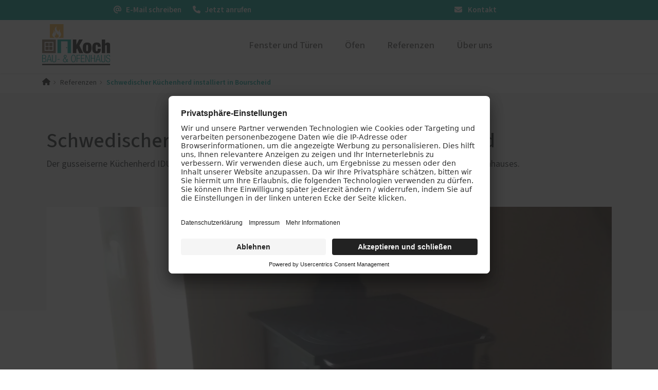

--- FILE ---
content_type: text/html; charset=UTF-8
request_url: https://www.koch-ag.lu/referenzen/schwedischer-kuechenherd-installiert-bourscheid
body_size: 12807
content:
<!DOCTYPE html>
<html lang="de" dir="ltr" prefix="og: https://ogp.me/ns#">
  <head>
    			<link rel="preconnect" href="//app.usercentrics.eu">
			<link rel="preconnect" href="//api.usercentrics.eu">
			<link rel="preconnect" href="//privacy-proxy.usercentrics.eu">
			<link rel="preload" href="//app.usercentrics.eu/browser-ui/latest/loader.js" as="script">
			<link rel="preload" href="//privacy-proxy.usercentrics.eu/latest/uc-block.bundle.js" as="script">
			<script id="usercentrics-cmp" data-settings-id="7D17uHUbY" src="https://app.usercentrics.eu/browser-ui/latest/loader.js" async></script>
			<script type="application/javascript" src="https://privacy-proxy.usercentrics.eu/latest/uc-block.bundle.js"></script>
			<script>
				uc.setServiceAlias({"u6fxocwTs": "X2LOlj1TA1Js9f"});
				uc.reloadOnOptIn("BJz7qNsdj-7"); // reload page on YouTube opt-in
				uc.reloadOnOptIn("HyEX5Nidi-m"); // reload page on Vimeo opt-in
			</script>
			
  
    		<script type='text/javascript'>
			// create dataLayer
			window.dataLayer = window.dataLayer || [];
			function gtag() {
			dataLayer.push(arguments);
			}
			// set denied as default for both ad and analytics storage,
			gtag('consent', 'default', {
				ad_storage: 'denied',
				analytics_storage: 'denied',
				wait_for_update: 2000
			});
			// Enable ads data redaction by default [optional]
			gtag('set', 'ads_data_redaction', true);
		</script>
		<script type='text/javascript'>
		// Google Tag Manager
		(function(w, d, s, l, i) {
			w[l] = w[l] || [];
			w[l].push({
				'gtm.start': new Date().getTime(),
				event: 'gtm.js'
			});
			var f = d.getElementsByTagName(s)[0],
				j = d.createElement(s),
				dl = l != 'dataLayer' ? '&l=' + l : '';
			j.async = true;
			j.src =
				'https://www.googletagmanager.com/gtm.js?id=' + i + dl;
			f.parentNode.insertBefore(j, f);
		})(window, document, 'script', 'dataLayer', 'GTM-M2V5LCZ');
		</script>
    <meta name='google-site-verification' content='jz8fXCeFikayGZY7-6CS3Tc0Y6Zfbmsg8L3UjtWatHw' /> 
    
    <meta charset="utf-8" />
<noscript><style>form.antibot * :not(.antibot-message) { display: none !important; }</style>
</noscript><meta name="description" content="Der gusseiserne Küchenherd IDUN von Josef Davidssons dient zum kochen und heizen in der Küche eines Einfamilienhauses." />
<meta name="abstract" content="Der gusseiserne Küchenherd IDUN von Josef Davidssons dient zum kochen und heizen in der Küche eines Einfamilienhauses." />
<meta name="geo.position" content="49.999893;6.144355" />
<link rel="canonical" href="https://www.koch-ag.lu/referenzen/schwedischer-kuechenherd-installiert-bourscheid" />
<meta name="robots" content="index, follow" />
<link rel="shortlink" href="https://www.koch-ag.lu/referenzen/schwedischer-kuechenherd-installiert-bourscheid" />
<meta name="generator" content="PaX AG - Homepagemanager" />
<meta property="og:site_name" content="Koch Montagebau - Starker Service auch nach der Montage" />
<meta property="og:type" content="website" />
<meta property="og:url" content="https://www.koch-ag.lu/referenzen/schwedischer-kuechenherd-installiert-bourscheid" />
<meta property="og:title" content="Schwedischer Küchenherd installiert in Bourscheid" />
<meta property="og:description" content="Der gusseiserne Küchenherd IDUN von Josef Davidssons dient zum kochen und heizen in der Küche eines Einfamilienhauses." />
<meta property="og:image" content="https://www.koch-ag.lu/sites/114768/favicons/web-app-manifest-512x512.png" />
<meta name="MobileOptimized" content="width" />
<meta name="HandheldFriendly" content="true" />
<meta name="viewport" content="width=device-width, initial-scale=1.0" />
<script type="application/ld+json">{
    "@context": "https://schema.org",
    "@graph": [
        {
            "@type": "WebPage",
            "@id": "https://www.koch-ag.lu/referenzen/schwedischer-kuechenherd-installiert-bourscheid",
            "description": "Der gusseiserne Küchenherd IDUN von Josef Davidssons dient zum kochen und heizen in der Küche eines Einfamilienhauses.",
            "isAccessibleForFree": "True"
        }
    ]
}</script>

    <title>Schwedischer Küchenherd installiert in Bourscheid | Koch Montagebau</title>

    <link rel="icon" type="image/png" sizes="16x16" href="/sites/114768/favicons/favicon-16x16.png">
    <link rel="icon" type="image/png" sizes="32x32" href="/sites/114768/favicons/favicon-32x32.png">
    <link rel="icon" href="/sites/114768/favicons/favicon.svg" type="image/svg+xml">
    <link rel="shortcut icon" href="/sites/114768/favicons/favicon.ico">
    <link rel="apple-touch-icon" sizes="180x180" href="/sites/114768/favicons/apple-touch-icon.png">
    <link rel="manifest" href="/sites/114768/favicons/site.webmanifest">
    
    <meta name="theme-color" content="#00a19a">
    
    <link rel="preload" as="font" type="font/woff2" href="/themes/aka/assets/sourcesans/release/WOFF2/VAR/SourceSans3VF-Roman.ttf.woff2" crossorigin="anonymous"/>
    
    <link rel="stylesheet" media="all" href="/sites/114768/files/css/css_kpSsxnEZCDqFjz_UH8bFxl8OpeQI_PlObWIUB3028B0.css?delta=0&amp;language=de&amp;theme=aka&amp;include=[base64]" />
<link rel="stylesheet" media="all" href="/sites/114768/files/css/css_fiSLjQEGPHLjyd52Cblj7GCM8thQ8f18ufBlT5aSeak.css?delta=1&amp;language=de&amp;theme=aka&amp;include=[base64]" />

    <script src="/libraries/fontawesome/js/fontawesome.min.js?v=6.4.2" defer></script>
<script src="/libraries/fontawesome/js/brands.min.js?v=6.4.2" defer></script>
<script src="/libraries/fontawesome/js/regular.min.js?v=6.4.2" defer></script>
<script src="/libraries/fontawesome/js/solid.min.js?v=6.4.2" defer></script>

    <style>
      :root {
                  --link-color: #0055B8;
                  --link-color-contrast: white;
                  --link-color-lite: #80aadc;
                  --link-color-dark: #002b5c;
                  --link-color-lucid: #0055B800;
                  --megamenu_link-active_color: #1d1d1b;
                  --megamenu_link-active_color-contrast: white;
                  --megamenu_link-active_color-lite: #8e8e8d;
                  --megamenu_link-active_color-dark: #0f0f0e;
                  --megamenu_link-active_color-lucid: #1d1d1b00;
                  --megamenu-bg_color: #e5e1de;
                  --megamenu-bg_color-contrast: #1D1D1B;
                  --megamenu-bg_color-lite: #f2f0ef;
                  --megamenu-bg_color-dark: #73716f;
                  --megamenu-bg_color-lucid: #e5e1de00;
                  --header-color: #ffffff;
                  --header-color-contrast: #1D1D1B;
                  --header-color-lite: #ffffff;
                  --header-color-dark: #808080;
                  --header-color-lucid: #ffffff00;
                  --dark: #1d1d1b;
                  --dark-contrast: white;
                  --dark-lite: #8e8e8d;
                  --dark-dark: #0f0f0e;
                  --dark-lucid: #1d1d1b00;
                  --light: #f8f9fa;
                  --light-contrast: #1D1D1B;
                  --light-lite: #fcfcfd;
                  --light-dark: #7c7d7d;
                  --light-lucid: #f8f9fa00;
                  --danger: #dc3545;
                  --danger-contrast: white;
                  --danger-lite: #ee9aa2;
                  --danger-dark: #6e1b23;
                  --danger-lucid: #dc354500;
                  --warning: #ffc107;
                  --warning-contrast: #1D1D1B;
                  --warning-lite: #ffe083;
                  --warning-dark: #806104;
                  --warning-lucid: #ffc10700;
                  --info: #0dcaf0;
                  --info-contrast: #1D1D1B;
                  --info-lite: #86e5f8;
                  --info-dark: #076578;
                  --info-lucid: #0dcaf000;
                  --success: #198754;
                  --success-contrast: white;
                  --success-lite: #8cc3aa;
                  --success-dark: #0d442a;
                  --success-lucid: #19875400;
                  --secondary: #6c757d;
                  --secondary-contrast: white;
                  --secondary-lite: #b6babe;
                  --secondary-dark: #363b3f;
                  --secondary-lucid: #6c757d00;
                  --primary: #00a19a;
                  --primary-contrast: white;
                  --primary-lite: #80d0cd;
                  --primary-dark: #00514d;
                  --primary-lucid: #00a19a00;
              }
    </style>
          <script type="text/javascript" src="/modules/contrib/seckit/js/seckit.document_write.js"></script>
        <link type="text/css" rel="stylesheet" id="seckit-clickjacking-no-body" media="all" href="/modules/contrib/seckit/css/seckit.no_body.css" />
        <!-- stop SecKit protection -->
        <noscript>
        <link type="text/css" rel="stylesheet" id="seckit-clickjacking-noscript-tag" media="all" href="/modules/contrib/seckit/css/seckit.noscript_tag.css" />
        <div id="seckit-noscript-tag">
          Sie müssen JavaScript aktivieren, um diese Website besuchen zu können.
        </div>
        </noscript></head>
  <body>
    
      <div class="dialog-off-canvas-main-canvas" data-off-canvas-main-canvas>
    



  





<nav class="bar">
	<div class="container">
		<div class="row">
			<div class="bar__items  col-6"><a class="bar__item" href="mailto:info@koch-ag.lu">
						<span class="bar__icon"><i class="fa-solid fa-at"></i></span>
						<span class="d-none d-md-inline"> E-Mail schreiben</span>					</a><a class="bar__item" href="tel:+352 929714">
						<span class="bar__icon"><i class="fa-solid fa-phone"></i></span>
						<span class="d-none d-md-inline"> Jetzt anrufen</span>					</a></div>
							<div class="bar__meta  col-6"><a  class="bar__item" href="/kontakt">
							 
								<span class="me-2"><i class="fa-solid fa-envelope"></i></span>
							Kontakt</a>
									</div>
					</div>
	</div>
</nav>










<div class="headarea shadow-sm  kochmontagebau">
  <div class=" container headarea__container">
    <div class="row">
      <div class="headarea__col col-lg-4 col-md-3 col-sm-6">
          	
			



<a href="/" rel="home" class="logo ">
	<span class="logo__container">
		<img src="https://www.koch-ag.lu/sites/114768/files/114768_Koch%20Montagebau.svg?_change_token=2cca34a3db584869dbab7115e2bcbe1b" alt="Startseite" />
	</span>
</a>		

      </div>
      <div class="headarea__col col-lg-8 col-md-9 col-sm-6">
          <nav role="navigation" aria-labelledby="block-mainnavigation-menu" id="block-mainnavigation">
            
  <h2 class="visually-hidden" id="block-mainnavigation-menu">Main navigation</h2>
  

        

<style>
      @media screen and (max-width: 992px) {
        .mega-menu {
    display: none;
  }

  .headarea__drawer-label {
    display: block;
  }
  
    }
  </style>






<ul data-region="top_right" class="mega-menu mega-menu--has-bar ">
      <li class="mega-menu__item">

              <a  class="mega-menu__link" href="/leistungen">Fenster und Türen</a>
      
              <div class="mega-menu__overlay">
          <div class="container-fluid" style="max-width: 1200px;">
            <ul class="mega-menu__sub row d-flex justify-content-start">
                              <li class="mega-menu__sub-item mb-3 col-lg-3">
                                      
                    
                    <a  title="PaX-Fenster" class="mega-menu__link mega-menu__link--level-1" href="/fenster-tueren/pax-fenster">PaX-Fenster</a>
                   
                                                                                    <ul  class="mega-menu__sub--level mega-menu__sub--level-2">
              <li class="mega-menu__sub-item">
          <a href="/fenster-tueren/pax-fenster/kunststoff" title="Kunststoff-Fenster" class="mega-menu__link" data-drupal-link-system-path="node/7">Kunststoff</a>
                  </li>
              <li class="mega-menu__sub-item">
          <a href="/fenster-tueren/pax-fenster/kunststoff-aluminium" title="Kunststoff-Aluminium-Fenster" class="mega-menu__link" data-drupal-link-system-path="node/8">Kunststoff-Aluminium</a>
                  </li>
              <li class="mega-menu__sub-item">
          <a href="/fenster-tueren/pax-fenster/holz" title="Holz-Fenster" class="mega-menu__link" data-drupal-link-system-path="node/6">Holz</a>
                  </li>
              <li class="mega-menu__sub-item">
          <a href="/fenster-tueren/pax-fenster/holz-aluminium" title="Holz-Aluminium-Fenster" class="mega-menu__link" data-drupal-link-system-path="node/9">Holz-Aluminium</a>
                  </li>
              <li class="mega-menu__sub-item">
          <a href="/fenster-aktion-fuer-rundumschutz" class="mega-menu__link" data-drupal-link-system-path="node/169">Fenster-Aktion für den Rundumschutz</a>
                  </li>
              <li class="mega-menu__sub-item">
          <a href="/fenster-tueren/pax-fenster/altbau-denkmal" title="Fenster für Altbau und Denkmal" class="mega-menu__link" data-drupal-link-system-path="node/10">Altbau und Denkmal</a>
                  </li>
          </ul>
  
                                  </li>
                              <li class="mega-menu__sub-item mb-3 col-lg-3">
                                      
                    
                    <a  title="PaX-Haustüren" class="mega-menu__link mega-menu__link--level-1" href="/fenster-tueren/pax-haustueren">PaX-Haustüren</a>
                   
                                                                                    <ul  class="mega-menu__sub--level mega-menu__sub--level-2">
              <li class="mega-menu__sub-item">
          <a href="/fenster-tueren/pax-haustueren/aluminium" title="Aluminium-Haustüren" class="mega-menu__link" data-drupal-link-system-path="node/11">Aluminium</a>
                  </li>
              <li class="mega-menu__sub-item">
          <a href="/fenster-tueren/pax-haustueren/holz-holz-aluminium" title="Holz und Holz-Aluminium-Haustüren" class="mega-menu__link" data-drupal-link-system-path="node/15">Holz und Holz-Aluminium</a>
                  </li>
              <li class="mega-menu__sub-item">
          <a href="/fenster-tueren/pax-haustueren/kunststoff" title="Kunststoff-Haustüren" class="mega-menu__link" data-drupal-link-system-path="node/16">Kunststoff</a>
                  </li>
              <li class="mega-menu__sub-item">
          <a href="/fenster-tueren/pax-haustueren/altbau-denkmal" title="Haustüren für Altbau und Denkmal" class="mega-menu__link" data-drupal-link-system-path="node/48">Altbau und Denkmal</a>
                  </li>
              <li class="mega-menu__sub-item">
          <a href="/guenstige-pax-haustueren-angebot" class="mega-menu__link" data-drupal-link-system-path="node/86">Aktionen</a>
                  </li>
              <li class="mega-menu__sub-item">
          <a href="/pax-htk" target="_blank" class="mega-menu__link">Haustür planen</a>
                  </li>
          </ul>
  
                                  </li>
                              <li class="mega-menu__sub-item mb-3 col-lg-3">
                                      
                    
                    <a  class="mega-menu__link mega-menu__link--level-1" href="/fenster-tueren/pax-balkon-terrassentueren">PaX Balkon- &amp; Terrassentüren</a>
                   
                                                                                    <ul  class="mega-menu__sub--level mega-menu__sub--level-2">
              <li class="mega-menu__sub-item">
          <a href="/fenster-tueren/pax-balkon-terrassentueren/balkontueren" class="mega-menu__link" data-drupal-link-system-path="node/77">Balkontüren</a>
                  </li>
              <li class="mega-menu__sub-item">
          <a href="/fenster-tueren/pax-balkon-terrassentueren/hebe-schiebe-tueren" class="mega-menu__link" data-drupal-link-system-path="node/18">Hebe-Schiebe-Türen</a>
                  </li>
              <li class="mega-menu__sub-item">
          <a href="/fenster-tueren/pax-balkon-terrassentueren/parallel-schiebe-kipp-tueren" class="mega-menu__link" data-drupal-link-system-path="node/17">Parallel-Schiebe-Kipp-Türen</a>
                  </li>
              <li class="mega-menu__sub-item">
          <a href="/fenster-tueren/pax-balkon-terrassentueren/falt-schiebe-tueren" class="mega-menu__link" data-drupal-link-system-path="node/14">Falt-Schiebe-Türen</a>
                  </li>
          </ul>
  
                                  </li>
                              <li class="mega-menu__sub-item mb-3 col-lg-3">
                                      
                    
                    <a  class="mega-menu__link mega-menu__link--level-1" href="/fenster-tueren/sonnen-insektenschutz">Sonnen- und Insektenschutz</a>
                   
                                                                                    <ul  class="mega-menu__sub--level mega-menu__sub--level-2">
              <li class="mega-menu__sub-item">
          <a href="/fenster-tueren/sonnen-insektenschutz/raffstoren-von-roma" class="mega-menu__link" data-drupal-link-system-path="node/61">Raffstoren von ROMA</a>
                  </li>
              <li class="mega-menu__sub-item">
          <a href="/fenster-tueren/sonnen-insektenschutz/rollladen-von-roma" class="mega-menu__link" data-drupal-link-system-path="node/85">Rollladen von ROMA</a>
                  </li>
              <li class="mega-menu__sub-item">
          <a href="/fenster-tueren/sonnen-insektenschutz/textilscreens-von-roma" class="mega-menu__link" data-drupal-link-system-path="node/62">Textilscreens von ROMA</a>
                  </li>
              <li class="mega-menu__sub-item">
          <a href="/fenster-tueren/sonnen-insektenschutz/insektenschutz-von-pax" class="mega-menu__link" data-drupal-link-system-path="node/22">Insektenschutz von PaX</a>
                  </li>
          </ul>
  
                                  </li>
                              <li class="mega-menu__sub-item mb-3 col-lg-3">
                                      
                    
                    <a  class="mega-menu__link mega-menu__link--level-1" href="/fenster-tueren/foerderung-fuer-fenster-haustueren">Förderung für Fenster und Haustüren</a>
                   
                                                    </li>
                              <li class="mega-menu__sub-item mb-3 col-lg-3">
                                      
                    
                    <a  class="mega-menu__link mega-menu__link--level-1" href="/schallschutz-simulator">Service</a>
                   
                                                                                    <ul  class="mega-menu__sub--level mega-menu__sub--level-2">
              <li class="mega-menu__sub-item">
          <a href="/schallschutz-simulator" class="mega-menu__link" data-drupal-link-system-path="node/208">Schallschutz-Simulator</a>
                  </li>
          </ul>
  
                                  </li>
                          </ul>
          </div>
        </div>
          </li>
      <li class="mega-menu__item">

              <a  class="mega-menu__link" href="/oefen">Öfen</a>
      
          </li>
      <li class="mega-menu__item">

              <a  class="mega-menu__link" href="/referenzen">Referenzen</a>
      
          </li>
      <li class="mega-menu__item">

              <a  class="mega-menu__link" href="/ueber-uns">Über uns</a>
      
          </li>
  </ul>



<label class="headarea__drawer-label" for="drawer-open">
  <svg class="" viewBox="0 0 24 21" width="24" height="21">
    <rect class="headarea__firstline" width="24" height="2" fill="#2F393E"></rect>
    <rect class="headarea__secondline" y="8" width="24" height="2" fill="#2F393E"></rect>
    <rect class="headarea__thirdline" y="16" width="24" height="2" fill="#2F393E"></rect>
  </svg>
</label>

<input class="headarea__toggler" type="checkbox" hidden="" id="drawer-open">

<div class="headarea__drawer">
  











  
  <div class="listview ">

    <div class="headarea__container shadow-sm">
		<div class="container-fluid">
			<div class="row g-0">
				<div class="headarea__col col-lg-4 col-md-3 col-sm-6">
						
			



<a href="/" rel="home" class="logo ">
	<span class="logo__container">
		<img src="https://www.koch-ag.lu/sites/114768/files/114768_Koch%20Montagebau.svg?_change_token=2cca34a3db584869dbab7115e2bcbe1b" alt="Startseite" />
	</span>
</a>		
				</div>
				<div class="headarea__col col-lg-8 col-md-9 col-sm-6">
					<label class="listview__drawer-label listview__drawer-label__close" for="drawer-open">
						<svg class="listview__drawer-icon" viewBox="0 0 21 18" width="21" height="18">
							<rect style="transform: rotate(45deg);" x="2" y="-2" width="21" height="2"></rect>
							<rect style="transform: rotate(-45deg);" x="-9.5" y="11.5" width="21" height="2"></rect>
						</svg>
					</label>
				</div>
			</div>
		</div>
	</div>

    				<nav class="listview__view listview__view--root" id="listview-root">
						
												<div class="listview__items">
													<div class="listview__group listview__group__0 listview__group--has-children">
							
								<div class="listview__item listview__item--1">
																														<a class="d-flex align-items-center justify-content-between listview__link listview__link--forward " href="#listview-menu_link_contentafb22205b-f15b-4561-b712-d7a65a426c3c">
												Fenster und Türen
												<span class="me-2">
																										<svg width="12" height="20" viewBox="0 0 12 20" fill="none" xmlns="http://www.w3.org/2000/svg">
														<path d="M2.38047 0L0.980469 1.4L9 9.62L0.980469 17.83L2.38047 19.23L12.0005 9.62L2.38047 0Z" fill="currentColor"/>
													</svg>
												</span>
											</a>
																											</div>

																									
							</div>
													<div class="listview__group listview__group__0">
							
								<div class="listview__item listview__item--2">
																			<a  class="listview__link" href="/oefen">
											Öfen
										</a>
																	</div>

								
							</div>
													<div class="listview__group listview__group__0">
							
								<div class="listview__item listview__item--3">
																			<a  class="listview__link" href="/referenzen">
											Referenzen
										</a>
																	</div>

								
							</div>
													<div class="listview__group listview__group__0">
							
								<div class="listview__item listview__item--4">
																			<a  class="listview__link" href="/ueber-uns">
											Über uns
										</a>
																	</div>

								
							</div>
											</div>
														  <div class="listview__footer-wrapper">
    <ul class="listview__footer">

              <li class="listview__footer-item">
                      <a  class="listview__footer-link" href="/kontakt">Kontakt</a>
                  </li>
      
    </ul>
  </div>

					</nav>				<nav class="listview__view listview__view--child" id="listview-menu_link_contentafb22205b-f15b-4561-b712-d7a65a426c3c"hidden="hidden">
							<header class="listview__header">
					<a class="listview__link listview__link--back" href="#listview-root">
						<svg width="12" height="20" viewBox="0 0 12 20" fill="none" xmlns="http://www.w3.org/2000/svg">
							<path d="M9.61953 19.2305L11.0195 17.8305L3 9.61047L11.0195 1.40047L9.61953 0.00046933L-0.000470049 9.61047L9.61953 19.2305Z" fill="currentColor"/>
						</svg>
						<span class="ms-2">
														Zurück
						</span>
					</a>
									</header>
										<div class="listview__item listview__item--overview">
					<a  class="listview__link listview__link--overview" href="/leistungen">
						<span class="fs-4 fw-bold m-0">Fenster und Türen</span>
					</a>
				</div>
			
												<div class="listview__items">
													<div class="listview__group listview__group__1 listview__group--has-children">
							
								<div class="listview__item listview__item--1">
																														<a  title="PaX-Fenster" class="listview__link listview__item--main" href="/fenster-tueren/pax-fenster">
											PaX-Fenster
											</a>
																											</div>

																																															                                  <div  class="listview__item listview__item--sub">
        <a  title="Kunststoff-Fenster" class="listview__link" href="/fenster-tueren/pax-fenster/kunststoff">Kunststoff</a>
              </div>
                            <div  class="listview__item listview__item--sub">
        <a  title="Kunststoff-Aluminium-Fenster" class="listview__link" href="/fenster-tueren/pax-fenster/kunststoff-aluminium">Kunststoff-Aluminium</a>
              </div>
                            <div  class="listview__item listview__item--sub">
        <a  title="Holz-Fenster" class="listview__link" href="/fenster-tueren/pax-fenster/holz">Holz</a>
              </div>
                            <div  class="listview__item listview__item--sub">
        <a  title="Holz-Aluminium-Fenster" class="listview__link" href="/fenster-tueren/pax-fenster/holz-aluminium">Holz-Aluminium</a>
              </div>
                            <div  class="listview__item listview__item--sub">
        <a  class="listview__link" href="/fenster-aktion-fuer-rundumschutz">Fenster-Aktion für den Rundumschutz</a>
              </div>
                            <div  class="listview__item listview__item--sub">
        <a  title="Fenster für Altbau und Denkmal" class="listview__link" href="/fenster-tueren/pax-fenster/altbau-denkmal">Altbau und Denkmal</a>
              </div>
      
																	
							</div>
													<div class="listview__group listview__group__1 listview__group--has-children">
							
								<div class="listview__item listview__item--2">
																														<a  title="PaX-Haustüren" class="listview__link listview__item--main" href="/fenster-tueren/pax-haustueren">
											PaX-Haustüren
											</a>
																											</div>

																																															                                  <div  class="listview__item listview__item--sub">
        <a  title="Aluminium-Haustüren" class="listview__link" href="/fenster-tueren/pax-haustueren/aluminium">Aluminium</a>
              </div>
                            <div  class="listview__item listview__item--sub">
        <a  title="Holz und Holz-Aluminium-Haustüren" class="listview__link" href="/fenster-tueren/pax-haustueren/holz-holz-aluminium">Holz und Holz-Aluminium</a>
              </div>
                            <div  class="listview__item listview__item--sub">
        <a  title="Kunststoff-Haustüren" class="listview__link" href="/fenster-tueren/pax-haustueren/kunststoff">Kunststoff</a>
              </div>
                            <div  class="listview__item listview__item--sub">
        <a  title="Haustüren für Altbau und Denkmal" class="listview__link" href="/fenster-tueren/pax-haustueren/altbau-denkmal">Altbau und Denkmal</a>
              </div>
                            <div  class="listview__item listview__item--sub">
        <a  class="listview__link" href="/guenstige-pax-haustueren-angebot">Aktionen</a>
              </div>
                            <div  class="listview__item listview__item--sub">
        <a  target="_blank" class="listview__link" href="/pax-htk">Haustür planen</a>
              </div>
      
																	
							</div>
													<div class="listview__group listview__group__1 listview__group--has-children">
							
								<div class="listview__item listview__item--3">
																														<a  class="listview__link listview__item--main" href="/fenster-tueren/pax-balkon-terrassentueren">
											PaX Balkon- &amp; Terrassentüren
											</a>
																											</div>

																																															                                  <div  class="listview__item listview__item--sub">
        <a  class="listview__link" href="/fenster-tueren/pax-balkon-terrassentueren/balkontueren">Balkontüren</a>
              </div>
                            <div  class="listview__item listview__item--sub">
        <a  class="listview__link" href="/fenster-tueren/pax-balkon-terrassentueren/hebe-schiebe-tueren">Hebe-Schiebe-Türen</a>
              </div>
                            <div  class="listview__item listview__item--sub">
        <a  class="listview__link" href="/fenster-tueren/pax-balkon-terrassentueren/parallel-schiebe-kipp-tueren">Parallel-Schiebe-Kipp-Türen</a>
              </div>
                            <div  class="listview__item listview__item--sub">
        <a  class="listview__link" href="/fenster-tueren/pax-balkon-terrassentueren/falt-schiebe-tueren">Falt-Schiebe-Türen</a>
              </div>
      
																	
							</div>
													<div class="listview__group listview__group__1 listview__group--has-children">
							
								<div class="listview__item listview__item--4">
																														<a  class="listview__link listview__item--main" href="/fenster-tueren/sonnen-insektenschutz">
											Sonnen- und Insektenschutz
											</a>
																											</div>

																																															                                  <div  class="listview__item listview__item--sub">
        <a  class="listview__link" href="/fenster-tueren/sonnen-insektenschutz/raffstoren-von-roma">Raffstoren von ROMA</a>
              </div>
                            <div  class="listview__item listview__item--sub">
        <a  class="listview__link" href="/fenster-tueren/sonnen-insektenschutz/rollladen-von-roma">Rollladen von ROMA</a>
              </div>
                            <div  class="listview__item listview__item--sub">
        <a  class="listview__link" href="/fenster-tueren/sonnen-insektenschutz/textilscreens-von-roma">Textilscreens von ROMA</a>
              </div>
                            <div  class="listview__item listview__item--sub">
        <a  class="listview__link" href="/fenster-tueren/sonnen-insektenschutz/insektenschutz-von-pax">Insektenschutz von PaX</a>
              </div>
      
																	
							</div>
													<div class="listview__group listview__group__1">
							
								<div class="listview__item listview__item--5">
																			<a  class="listview__link" href="/fenster-tueren/foerderung-fuer-fenster-haustueren">
											Förderung für Fenster und Haustüren
										</a>
																	</div>

								
							</div>
													<div class="listview__group listview__group__1 listview__group--has-children">
							
								<div class="listview__item listview__item--6">
																														<a  class="listview__link listview__item--main" href="/schallschutz-simulator">
											Service
											</a>
																											</div>

																																															                                  <div  class="listview__item listview__item--sub">
        <a  class="listview__link" href="/schallschutz-simulator">Schallschutz-Simulator</a>
              </div>
      
																	
							</div>
											</div>
												</nav>										

  </div>
</div>
  </nav>


      </div>
    </div>
  </div>
</div>
<main class="container">
    <div data-drupal-messages-fallback class="hidden"></div><div id="block-breadcrumb">
  
    
        


<nav class="crumpy " role="navigation">
  <ol>
                      <li>
            <a class="crumpy__crump" href="/"><i class="fa-solid fa-house"></i></a>
          </li>
                              <li>
            <a class="crumpy__crump" href="/referenzen">Referenzen</a>
          </li>
                <li>
      <strong class="crumpy__end">Schwedischer Küchenherd installiert in Bourscheid </strong>
    </li>
  </ol>
</nav>
  </div>


</main>


<article>
  <div>
    


	

<div class="shifter">
	          
          








<div  class="intro-alfa intro-alfa--odd">

	<div class="container">
		<div class="intro-alfa__wrap   intro-alfa__wrap--mod-stacked ">
		
			
				<h1 class="intro-alfa__title">
					Schwedischer Küchenherd installiert in Bourscheid 
				</h1>
			

			

							<div class="intro-alfa__body">
					
            <div><p>Der gusseiserne Küchenherd IDUN von Josef Davidssons dient zum kochen und heizen in der Küche eines Einfamilienhauses.</p></div>
      
				</div>
			
							
			
		</div>
	</div>
</div>
          
        
	<div class="container">
		<div class="shifter__image">
			            





<div loading="lazy" width="520" height="290" class="rwd-image">
  <div class="rwd-image__template">
          <picture><source srcset="/sites/114768/files/styles/16x9/public/schwedischer_kuechenherd_installiert_in_bourscheid.webp?_change_token=f5dec79dc7bbd2c12e0651403e1a9325&amp;amp;itok=W4O-P-9U 1x, /sites/114768/files/styles/16x9x2/public/schwedischer_kuechenherd_installiert_in_bourscheid.webp?_change_token=4086bbd834179908e38ac33a6f67ab97&amp;amp;itok=aEpwR1cb 2x" media="all and (min-width: 992px)"  type="image/webp" width="1920" height="1080"/>
                                      <source srcset="/sites/114768/files/styles/666x375/public/schwedischer_kuechenherd_installiert_in_bourscheid.webp?_change_token=3a4e3aad43004b360b33aa9e2a792396&amp;amp;itok=cJqH2BYa 1x" media="all and (min-width: 576px) and (max-width: 991px)"  type="image/webp" width="666" height="375"/>
                                      <source srcset="/sites/114768/files/styles/520x290/public/schwedischer_kuechenherd_installiert_in_bourscheid.webp?_change_token=a2e499e4ff6b4512fec28112a46aff98&amp;amp;itok=-v5ilNZl 1x" media="all and (max-width: 575px)"  type="image/webp" width="520" height="290"/>
                                      <source srcset="/sites/114768/files/styles/16x9/public/schwedischer_kuechenherd_installiert_in_bourscheid.jpg?_change_token=f5dec79dc7bbd2c12e0651403e1a9325&amp;amp;itok=W4O-P-9U 1x, /sites/114768/files/styles/16x9x2/public/schwedischer_kuechenherd_installiert_in_bourscheid.jpg?_change_token=4086bbd834179908e38ac33a6f67ab97&amp;amp;itok=aEpwR1cb 2x" media="all and (min-width: 992px)"  type="image/jpeg" width="1920" height="1080"/>
                                      <source srcset="/sites/114768/files/styles/666x375/public/schwedischer_kuechenherd_installiert_in_bourscheid.jpg?_change_token=3a4e3aad43004b360b33aa9e2a792396&amp;amp;itok=cJqH2BYa 1x" media="all and (min-width: 576px) and (max-width: 991px)"  type="image/jpeg" width="666" height="375"/>
                                      <source srcset="/sites/114768/files/styles/520x290/public/schwedischer_kuechenherd_installiert_in_bourscheid.jpg?_change_token=a2e499e4ff6b4512fec28112a46aff98&amp;amp;itok=-v5ilNZl 1x" media="all and (max-width: 575px)"  type="image/jpeg" width="520" height="290"/>
                                          <img loading="lazy" class="rwd-image__fallback img-fluid w-100" src="/sites/114768/files/styles/520x290/public/schwedischer_kuechenherd_installiert_in_bourscheid.jpg?_change_token=a2e499e4ff6b4512fec28112a46aff98&amp;itok=-v5ilNZl"  />
                          </picture>
      </div>
</div>

        		</div>
		
		<div class="shifter__content  shifter__content--has-side">

			          <div class="shifter__body">
            <div><p>Der gusseiserne Küchenherd IDUN von Josef Davidssons dient zum kochen und heizen in der Küche eines Einfamilienhauses.</p></div>
      </div>
        			
								                                  

<div class="detail-box">
  <h5>Details zum Projekt</h5>
  
    
    
      <div class="detail-box__line detail-box__line--inline">
      <strong class="detail-box__cat">Ort:</strong> 
      
            <div><p class="address" translate="no"><span class="postal-code">9140</span> <span class="locality">Bourscheid</span><br>
<span class="country">Luxemburg</span></p></div>
      
    </div>
  
  </div>                  
		 
	

		</div> 
	</div>
</div>
        
            <div>





<div  class="image-slider-alfa swiper image-slider-alfa--odd">

	
	<div class="image-slider-alfa__wrap swiper-wrapper">
					







<a  class="slide-item swiper-slide glightbox" data-glightbox="type: image" data-gallery="modal_id" href="https://www.koch-ag.lu/sites/114768/files/styles/w1293/public/schwedischer_kuechenherd_installiert_in_bourscheid.jpg?_change_token=e3b5572fa18861205cf54478e75cae8c&amp;itok=TZ63fAt4">
    





<div loading="lazy" width="441" height="590" class="rwd-image">
  <div class="rwd-image__template">
          <picture><source srcset="/sites/114768/files/styles/h270/public/schwedischer_kuechenherd_installiert_in_bourscheid.webp?_change_token=cfb6a81f50ea9896a594a998fc22dad7&amp;amp;itok=rvDOZjhm 1x, /sites/114768/files/styles/h540/public/schwedischer_kuechenherd_installiert_in_bourscheid.webp?_change_token=a07dbeeff6edb348dcde129db8f3b7eb&amp;amp;itok=UR_73w-z 2x" media="all and (min-width: 992px)"  type="image/webp" width="202" height="270"/>
                                      <source srcset="/sites/114768/files/styles/h270/public/schwedischer_kuechenherd_installiert_in_bourscheid.webp?_change_token=cfb6a81f50ea9896a594a998fc22dad7&amp;amp;itok=rvDOZjhm 1x, /sites/114768/files/styles/h540/public/schwedischer_kuechenherd_installiert_in_bourscheid.webp?_change_token=a07dbeeff6edb348dcde129db8f3b7eb&amp;amp;itok=UR_73w-z 2x" media="all and (min-width: 576px) and (max-width: 991px)"  type="image/webp" width="202" height="270"/>
                                      <source srcset="/sites/114768/files/styles/h270/public/schwedischer_kuechenherd_installiert_in_bourscheid.webp?_change_token=cfb6a81f50ea9896a594a998fc22dad7&amp;amp;itok=rvDOZjhm 1x, /sites/114768/files/styles/h540/public/schwedischer_kuechenherd_installiert_in_bourscheid.webp?_change_token=a07dbeeff6edb348dcde129db8f3b7eb&amp;amp;itok=UR_73w-z 2x" media="all and (max-width: 575px)"  type="image/webp" width="202" height="270"/>
                                      <source srcset="/sites/114768/files/styles/h270/public/schwedischer_kuechenherd_installiert_in_bourscheid.jpg?_change_token=cfb6a81f50ea9896a594a998fc22dad7&amp;amp;itok=rvDOZjhm 1x, /sites/114768/files/styles/h540/public/schwedischer_kuechenherd_installiert_in_bourscheid.jpg?_change_token=a07dbeeff6edb348dcde129db8f3b7eb&amp;amp;itok=UR_73w-z 2x" media="all and (min-width: 992px)"  type="image/jpeg" width="202" height="270"/>
                                      <source srcset="/sites/114768/files/styles/h270/public/schwedischer_kuechenherd_installiert_in_bourscheid.jpg?_change_token=cfb6a81f50ea9896a594a998fc22dad7&amp;amp;itok=rvDOZjhm 1x, /sites/114768/files/styles/h540/public/schwedischer_kuechenherd_installiert_in_bourscheid.jpg?_change_token=a07dbeeff6edb348dcde129db8f3b7eb&amp;amp;itok=UR_73w-z 2x" media="all and (min-width: 576px) and (max-width: 991px)"  type="image/jpeg" width="202" height="270"/>
                                      <source srcset="/sites/114768/files/styles/h270/public/schwedischer_kuechenherd_installiert_in_bourscheid.jpg?_change_token=cfb6a81f50ea9896a594a998fc22dad7&amp;amp;itok=rvDOZjhm 1x, /sites/114768/files/styles/h540/public/schwedischer_kuechenherd_installiert_in_bourscheid.jpg?_change_token=a07dbeeff6edb348dcde129db8f3b7eb&amp;amp;itok=UR_73w-z 2x" media="all and (max-width: 575px)"  type="image/jpeg" width="202" height="270"/>
                                          <img loading="lazy" class="rwd-image__fallback img-fluid w-100" src="/sites/114768/files/styles/h590/public/schwedischer_kuechenherd_installiert_in_bourscheid.jpg?_change_token=a2e499e4ff6b4512fec28112a46aff98&amp;itok=YsGslSSo"  />
                          </picture>
      </div>
</div>

</a>
			</div>

	<div class="image-slider-alfa__pagination-wrap">
		<div class="image-slider-alfa__pagination-wrapper">
			<div class="swiper-button-prev image-slider-alfa-button-prev"></div>
			<div class="image-slider-alfa__pagination"></div>
			<div class="swiper-button-next image-slider-alfa-button-next"></div>
		</div>
	</div>

</div>


</div>
      

    <div>       





<div  id="212b9aa3-b821-4f85-9935-0214f8791d4f" class="cards-alfa cards-alfa--even cards-alfa--centered">
	<div class="container">

					<div class="cards-alfa__intro">
									<h2 class="cards-alfa__title">
						Weitere Referenzen
					</h2>
																	<div class="cards-alfa__button">
						






<a  class="knob" href="/referenzen" >
  
							Alle Referenzen
			
	</a>
					</div>
							</div>
		
		<div class="views-element-container"><div class="js-view-dom-id-056472fd67cc88cb5f4494e68dab4010d83cc3b2f0e96b702d6f548da6778124">
  
  
  

  
  
  <style>
    .nav {
      margin: 1.75em 0 -19px;
    }
  </style>

  
  
  

  


<div class="row g-5">
  
            <div class="col-md-6 text-center col-lg-4">






<div  class="card">
			<div class="card__media">
						
			<div class="card__image">  





<div loading="lazy" width="243" height="182" class="rwd-image">
  <div class="rwd-image__template">
          <picture><source srcset="/sites/114768/files/styles/3_2_xxl_1_5x_w413/public/2025-04/pertinger%20pellet.webp?_change_token=28e482a8b25d5c6b94fbc009595ae5ba&amp;amp;itok=7RpNm55R 1x, /sites/114768/files/styles/3_2_xxl_2x_w413/public/2025-04/pertinger%20pellet.webp?_change_token=06d25182c768879c5759dfdcb94ec680&amp;amp;itok=06vyvpNc 2x" media="(min-width: 1400px)"  type="image/webp" width="619" height="413"/>
                                      <source srcset="/sites/114768/files/styles/3_2_xl_1_5x_w353/public/2025-04/pertinger%20pellet.webp?_change_token=4b9d1e1136383d176eb9c0615d12e87e&amp;amp;itok=6eyIneVX 1x, /sites/114768/files/styles/3_2_xl_2x_w353/public/2025-04/pertinger%20pellet.webp?_change_token=1ae83cb84ddd345d4b568893f744c43e&amp;amp;itok=6vkh3Eq4 2x" media="(min-width: 1200px)"  type="image/webp" width="529" height="353"/>
                                      <source srcset="/sites/114768/files/styles/3_2_lg_1_5x_w298/public/2025-04/pertinger%20pellet.webp?_change_token=3eb0dcf7ab10aa0ca180ae0a4a65048e&amp;amp;itok=OxHHJhsB 1x, /sites/114768/files/styles/3_2_lg_2x_w298/public/2025-04/pertinger%20pellet.webp?_change_token=55811424404a0d62c0694086f4666090&amp;amp;itok=i3ycAV4w 2x" media="(min-width: 992px) and (max-width: 1199px)"  type="image/webp" width="447" height="298"/>
                                      <source srcset="/sites/114768/files/styles/3_2_md_1_5x_w333/public/2025-04/pertinger%20pellet.webp?_change_token=137f4b195e18f48e3cbd44be79804383&amp;amp;itok=WP7Pt5PC 1x, /sites/114768/files/styles/3_2_md_2x_w333/public/2025-04/pertinger%20pellet.webp?_change_token=9c2a86c257cb59f20f0181fca1b1b659&amp;amp;itok=Y-7oZlWW 2x" media="(min-width: 768px) and (max-width: 991px)"  type="image/webp" width="499" height="333"/>
                                      <source srcset="/sites/114768/files/styles/4_3_sm_1_5x_w243/public/2025-04/pertinger%20pellet.webp?_change_token=15ee9c3959377f662cac8f09f1dd7466&amp;amp;itok=5rjMxiOk 1x, /sites/114768/files/styles/4_3_sm_2x_w243/public/2025-04/pertinger%20pellet.webp?_change_token=5589c2b745642ce784af4ef434875129&amp;amp;itok=0wxdwyOw 2x" media="(min-width: 576px) and (max-width: 767px)"  type="image/webp" width="364" height="273"/>
                                      <source srcset="/sites/114768/files/styles/4_3_sm_1_5x_w243/public/2025-04/pertinger%20pellet.webp?_change_token=15ee9c3959377f662cac8f09f1dd7466&amp;amp;itok=5rjMxiOk 1x, /sites/114768/files/styles/4_3_sm_2x_w243/public/2025-04/pertinger%20pellet.webp?_change_token=5589c2b745642ce784af4ef434875129&amp;amp;itok=0wxdwyOw 2x" media="(max-width: 575px)"  type="image/webp" width="364" height="273"/>
                                      <source srcset="/sites/114768/files/styles/3_2_xxl_1_5x_w413/public/2025-04/pertinger%20pellet.jpg?_change_token=28e482a8b25d5c6b94fbc009595ae5ba&amp;amp;itok=7RpNm55R 1x, /sites/114768/files/styles/3_2_xxl_2x_w413/public/2025-04/pertinger%20pellet.jpg?_change_token=06d25182c768879c5759dfdcb94ec680&amp;amp;itok=06vyvpNc 2x" media="(min-width: 1400px)"  type="image/jpeg" width="619" height="413"/>
                                      <source srcset="/sites/114768/files/styles/3_2_xl_1_5x_w353/public/2025-04/pertinger%20pellet.jpg?_change_token=4b9d1e1136383d176eb9c0615d12e87e&amp;amp;itok=6eyIneVX 1x, /sites/114768/files/styles/3_2_xl_2x_w353/public/2025-04/pertinger%20pellet.jpg?_change_token=1ae83cb84ddd345d4b568893f744c43e&amp;amp;itok=6vkh3Eq4 2x" media="(min-width: 1200px)"  type="image/jpeg" width="529" height="353"/>
                                      <source srcset="/sites/114768/files/styles/3_2_lg_1_5x_w298/public/2025-04/pertinger%20pellet.jpg?_change_token=3eb0dcf7ab10aa0ca180ae0a4a65048e&amp;amp;itok=OxHHJhsB 1x, /sites/114768/files/styles/3_2_lg_2x_w298/public/2025-04/pertinger%20pellet.jpg?_change_token=55811424404a0d62c0694086f4666090&amp;amp;itok=i3ycAV4w 2x" media="(min-width: 992px) and (max-width: 1199px)"  type="image/jpeg" width="447" height="298"/>
                                      <source srcset="/sites/114768/files/styles/3_2_md_1_5x_w333/public/2025-04/pertinger%20pellet.jpg?_change_token=137f4b195e18f48e3cbd44be79804383&amp;amp;itok=WP7Pt5PC 1x, /sites/114768/files/styles/3_2_md_2x_w333/public/2025-04/pertinger%20pellet.jpg?_change_token=9c2a86c257cb59f20f0181fca1b1b659&amp;amp;itok=Y-7oZlWW 2x" media="(min-width: 768px) and (max-width: 991px)"  type="image/jpeg" width="499" height="333"/>
                                      <source srcset="/sites/114768/files/styles/4_3_sm_1_5x_w243/public/2025-04/pertinger%20pellet.jpg?_change_token=15ee9c3959377f662cac8f09f1dd7466&amp;amp;itok=5rjMxiOk 1x, /sites/114768/files/styles/4_3_sm_2x_w243/public/2025-04/pertinger%20pellet.jpg?_change_token=5589c2b745642ce784af4ef434875129&amp;amp;itok=0wxdwyOw 2x" media="(min-width: 576px) and (max-width: 767px)"  type="image/jpeg" width="364" height="273"/>
                                      <source srcset="/sites/114768/files/styles/4_3_sm_1_5x_w243/public/2025-04/pertinger%20pellet.jpg?_change_token=15ee9c3959377f662cac8f09f1dd7466&amp;amp;itok=5rjMxiOk 1x, /sites/114768/files/styles/4_3_sm_2x_w243/public/2025-04/pertinger%20pellet.jpg?_change_token=5589c2b745642ce784af4ef434875129&amp;amp;itok=0wxdwyOw 2x" media="(max-width: 575px)"  type="image/jpeg" width="364" height="273"/>
                                          <img loading="lazy" class="rwd-image__fallback img-fluid w-100" src="/sites/114768/files/styles/4_3_sm_1x_w243/public/2025-04/pertinger%20pellet.jpg?_change_token=f18342d0f61533954bca43c6dcd10605&amp;itok=iex0hEUj"  alt="Pertinger Pellet_1"/>
                          </picture>
      </div>
</div>
</div>
			
			
					</div>
		<div class="card__body has_image">
					<h3 class="card__card-title h5">
				Pertinger Pellet Herd
			</h3>
							<div class="card__subtitle mb-2">
				Kundin: "Der Herd und ich gewöhnen uns immer mehr aneinander. Der Pellet Herd ist toll.
Die Firma Koch macht einen ausgezeichneten Job. Vielen Dank an Alle"
			</div>
							</div>
</div>

</div>
          <div class="col-md-6 text-center col-lg-4">






<div  class="card">
			<div class="card__media">
							<a class="card__overlaylink" data-bs-toggle="modal" data-keyboard="true" data-bs-target="#modal_lightbox_1978_203">
						
			<div class="card__image">  





<div loading="lazy" width="243" height="182" class="rwd-image">
  <div class="rwd-image__template">
          <picture><source srcset="/sites/114768/files/styles/3_2_xxl_1_5x_w413/public/2025-04/IMG_2164.webp?_change_token=ef109db00a7ed0ee3152c5d8ac2aa366&amp;amp;itok=mDEAa0I6 1x, /sites/114768/files/styles/3_2_xxl_2x_w413/public/2025-04/IMG_2164.webp?_change_token=06d25182c768879c5759dfdcb94ec680&amp;amp;itok=5OFgx8Px 2x" media="(min-width: 1400px)"  type="image/webp" width="619" height="413"/>
                                      <source srcset="/sites/114768/files/styles/3_2_xl_1_5x_w353/public/2025-04/IMG_2164.webp?_change_token=4b9d1e1136383d176eb9c0615d12e87e&amp;amp;itok=fzpiGEAt 1x, /sites/114768/files/styles/3_2_xl_2x_w353/public/2025-04/IMG_2164.webp?_change_token=83434805d5e11adefccc75b310b37069&amp;amp;itok=9LRCGRZ8 2x" media="(min-width: 1200px)"  type="image/webp" width="529" height="353"/>
                                      <source srcset="/sites/114768/files/styles/3_2_lg_1_5x_w298/public/2025-04/IMG_2164.webp?_change_token=3eb0dcf7ab10aa0ca180ae0a4a65048e&amp;amp;itok=ZntwI5uC 1x, /sites/114768/files/styles/3_2_lg_2x_w298/public/2025-04/IMG_2164.webp?_change_token=e50c1d3cf963251caca59b71eadfa76b&amp;amp;itok=0buHEUQU 2x" media="(min-width: 992px) and (max-width: 1199px)"  type="image/webp" width="447" height="298"/>
                                      <source srcset="/sites/114768/files/styles/3_2_md_1_5x_w333/public/2025-04/IMG_2164.webp?_change_token=1eb7e5df5ad429dfb4cbb4528a705750&amp;amp;itok=YhX8-XLR 1x, /sites/114768/files/styles/3_2_md_2x_w333/public/2025-04/IMG_2164.webp?_change_token=210921f9d35d31684c1a425d32ca93e6&amp;amp;itok=6UFtd7aX 2x" media="(min-width: 768px) and (max-width: 991px)"  type="image/webp" width="499" height="333"/>
                                      <source srcset="/sites/114768/files/styles/4_3_sm_1_5x_w243/public/2025-04/IMG_2164.webp?_change_token=15ee9c3959377f662cac8f09f1dd7466&amp;amp;itok=WoijEBbc 1x, /sites/114768/files/styles/4_3_sm_2x_w243/public/2025-04/IMG_2164.webp?_change_token=0a172eec0a69dbf87ae708b3d34a688a&amp;amp;itok=BIQjfwml 2x" media="(min-width: 576px) and (max-width: 767px)"  type="image/webp" width="364" height="273"/>
                                      <source srcset="/sites/114768/files/styles/4_3_sm_1_5x_w243/public/2025-04/IMG_2164.webp?_change_token=15ee9c3959377f662cac8f09f1dd7466&amp;amp;itok=WoijEBbc 1x, /sites/114768/files/styles/4_3_sm_2x_w243/public/2025-04/IMG_2164.webp?_change_token=0a172eec0a69dbf87ae708b3d34a688a&amp;amp;itok=BIQjfwml 2x" media="(max-width: 575px)"  type="image/webp" width="364" height="273"/>
                                      <source srcset="/sites/114768/files/styles/3_2_xxl_1_5x_w413/public/2025-04/IMG_2164.jpeg?_change_token=ef109db00a7ed0ee3152c5d8ac2aa366&amp;amp;itok=mDEAa0I6 1x, /sites/114768/files/styles/3_2_xxl_2x_w413/public/2025-04/IMG_2164.jpeg?_change_token=06d25182c768879c5759dfdcb94ec680&amp;amp;itok=5OFgx8Px 2x" media="(min-width: 1400px)"  type="image/jpeg" width="619" height="413"/>
                                      <source srcset="/sites/114768/files/styles/3_2_xl_1_5x_w353/public/2025-04/IMG_2164.jpeg?_change_token=4b9d1e1136383d176eb9c0615d12e87e&amp;amp;itok=fzpiGEAt 1x, /sites/114768/files/styles/3_2_xl_2x_w353/public/2025-04/IMG_2164.jpeg?_change_token=83434805d5e11adefccc75b310b37069&amp;amp;itok=9LRCGRZ8 2x" media="(min-width: 1200px)"  type="image/jpeg" width="529" height="353"/>
                                      <source srcset="/sites/114768/files/styles/3_2_lg_1_5x_w298/public/2025-04/IMG_2164.jpeg?_change_token=3eb0dcf7ab10aa0ca180ae0a4a65048e&amp;amp;itok=ZntwI5uC 1x, /sites/114768/files/styles/3_2_lg_2x_w298/public/2025-04/IMG_2164.jpeg?_change_token=e50c1d3cf963251caca59b71eadfa76b&amp;amp;itok=0buHEUQU 2x" media="(min-width: 992px) and (max-width: 1199px)"  type="image/jpeg" width="447" height="298"/>
                                      <source srcset="/sites/114768/files/styles/3_2_md_1_5x_w333/public/2025-04/IMG_2164.jpeg?_change_token=1eb7e5df5ad429dfb4cbb4528a705750&amp;amp;itok=YhX8-XLR 1x, /sites/114768/files/styles/3_2_md_2x_w333/public/2025-04/IMG_2164.jpeg?_change_token=210921f9d35d31684c1a425d32ca93e6&amp;amp;itok=6UFtd7aX 2x" media="(min-width: 768px) and (max-width: 991px)"  type="image/jpeg" width="499" height="333"/>
                                      <source srcset="/sites/114768/files/styles/4_3_sm_1_5x_w243/public/2025-04/IMG_2164.jpeg?_change_token=15ee9c3959377f662cac8f09f1dd7466&amp;amp;itok=WoijEBbc 1x, /sites/114768/files/styles/4_3_sm_2x_w243/public/2025-04/IMG_2164.jpeg?_change_token=0a172eec0a69dbf87ae708b3d34a688a&amp;amp;itok=BIQjfwml 2x" media="(min-width: 576px) and (max-width: 767px)"  type="image/jpeg" width="364" height="273"/>
                                      <source srcset="/sites/114768/files/styles/4_3_sm_1_5x_w243/public/2025-04/IMG_2164.jpeg?_change_token=15ee9c3959377f662cac8f09f1dd7466&amp;amp;itok=WoijEBbc 1x, /sites/114768/files/styles/4_3_sm_2x_w243/public/2025-04/IMG_2164.jpeg?_change_token=0a172eec0a69dbf87ae708b3d34a688a&amp;amp;itok=BIQjfwml 2x" media="(max-width: 575px)"  type="image/jpeg" width="364" height="273"/>
                                          <img loading="lazy" class="rwd-image__fallback img-fluid w-100" src="/sites/114768/files/styles/4_3_sm_1x_w243/public/2025-04/IMG_2164.jpeg?_change_token=fb029725c6c56629a01d04164f0ad54d&amp;itok=qLPS2-72"  alt="Hase Patna IQ"/>
                          </picture>
      </div>
</div>
</div>
			
							</a>
			
							<div class="card__icon"><i class="fa-solid fa-magnifying-glass"></i></div>
					</div>
		<div class="card__body has_image">
					<h3 class="card__card-title h5">
				HASE Patna IQ
			</h3>
							<div class="card__subtitle mb-2">
				Die HASE iQ Technologie mit automatischer Luftregelung sorgt dafür, dass in PATNA iQ jederzeit ein extrem sauberes Feuer brennt.
			</div>
									<button type="button"
				class="card__card-link"
				data-bs-toggle="modal"
				data-bs-target="#modal_lightbox_1978_203">
				Alle Bilder anzeigen
			</button>
			</div>
</div>

  






<div id="modal_lightbox_1978_203" class="lightbox modal " tabindex="-1">
  <div class="lightbox__dialog modal-dialog">
    <div class="lightbox__content">
      <!-- Modal Header -->
      <div class="lightbox__header">
        <button type="button" class="lightbox__close" data-bs-dismiss="modal">➕</button>
      </div>

      <!-- Modal body -->
      <div class="lightbox__body">
        <div class="carousel__select" data-carousel-index="">

<!-- Slider main container -->
<div class="carousel swiper">
  
    <!-- Additional required wrapper -->
    <div class="carousel-wrapper swiper-wrapper">
      <!-- Slides -->
              <div class="carousel-slide swiper-slide">
            





<div loading="lazy" width="600" height="800" class="rwd-image">
  <div class="rwd-image__template">
          <picture><source srcset="/sites/114768/files/styles/w1293/public/2025-04/IMG_2165.webp?_change_token=1e11774cb8549e9c17cc0be967df4561&amp;amp;itok=KrX8lJLY 1x, /sites/114768/files/styles/w1293x2/public/2025-04/IMG_2165.webp?_change_token=a1986270555bdbad6f607f9c45fdf90a&amp;amp;itok=YnS1y9wG 2x" media="all and (min-width: 992px)"  type="image/webp" width="1293" height="1724"/>
                                      <source srcset="/sites/114768/files/styles/900x/public/2025-04/IMG_2165.webp?_change_token=1ef12d9d26b897b1225056fd89cbcefd&amp;amp;itok=hrbff1tr 1x, /sites/114768/files/styles/w1293/public/2025-04/IMG_2165.webp?_change_token=1e11774cb8549e9c17cc0be967df4561&amp;amp;itok=KrX8lJLY 2x" media="all and (min-width: 576px) and (max-width: 991px)"  type="image/webp" width="900" height="1200"/>
                                      <source srcset="/sites/114768/files/styles/600x/public/2025-04/IMG_2165.webp?_change_token=15ee9c3959377f662cac8f09f1dd7466&amp;amp;itok=RVVHwic1 1x" media="all and (max-width: 575px)"  type="image/webp" width="600" height="800"/>
                                      <source srcset="/sites/114768/files/styles/w1293/public/2025-04/IMG_2165.jpeg?_change_token=1e11774cb8549e9c17cc0be967df4561&amp;amp;itok=KrX8lJLY 1x, /sites/114768/files/styles/w1293x2/public/2025-04/IMG_2165.jpeg?_change_token=a1986270555bdbad6f607f9c45fdf90a&amp;amp;itok=YnS1y9wG 2x" media="all and (min-width: 992px)"  type="image/jpeg" width="1293" height="1724"/>
                                      <source srcset="/sites/114768/files/styles/900x/public/2025-04/IMG_2165.jpeg?_change_token=1ef12d9d26b897b1225056fd89cbcefd&amp;amp;itok=hrbff1tr 1x, /sites/114768/files/styles/w1293/public/2025-04/IMG_2165.jpeg?_change_token=1e11774cb8549e9c17cc0be967df4561&amp;amp;itok=KrX8lJLY 2x" media="all and (min-width: 576px) and (max-width: 991px)"  type="image/jpeg" width="900" height="1200"/>
                                      <source srcset="/sites/114768/files/styles/600x/public/2025-04/IMG_2165.jpeg?_change_token=15ee9c3959377f662cac8f09f1dd7466&amp;amp;itok=RVVHwic1 1x" media="all and (max-width: 575px)"  type="image/jpeg" width="600" height="800"/>
                                          <img loading="lazy" class="rwd-image__fallback img-fluid w-100" src="/sites/114768/files/styles/600x/public/2025-04/IMG_2165.jpeg?_change_token=15ee9c3959377f662cac8f09f1dd7466&amp;itok=RVVHwic1"  alt="HASE Patna IQ 2"/>
                          </picture>
      </div>
</div>

          <h5 class="carousel-slide__title">Hase Patna IQ_2</h5>
        </div>
          </div>
  

  <!-- If we need pagination -->
  
  <!-- If we need navigation buttons -->
  <div class="swiper-button-prev carousel-button-prev"></div>
  <div class="swiper-button-next carousel-button-next"></div>

</div>
</div>
      </div>

      <!-- Modal footer -->
            
    </div>

  </div>
</div></div>
          <div class="col-md-6 text-center col-lg-4">






<div  class="card">
			<div class="card__media">
						
			<div class="card__image">  





<div loading="lazy" width="243" height="182" class="rwd-image">
  <div class="rwd-image__template">
          <picture><source srcset="/sites/114768/files/styles/3_2_xxl_1_5x_w413/public/2024-11/schmid%20camina%20S15.webp?_change_token=f52a1a1015b1ed9b0f29a264f2906ab2&amp;amp;itok=iWNOZM8f 1x, /sites/114768/files/styles/3_2_xxl_2x_w413/public/2024-11/schmid%20camina%20S15.webp?_change_token=06d25182c768879c5759dfdcb94ec680&amp;amp;itok=rc2a3JU9 2x" media="(min-width: 1400px)"  type="image/webp" width="619" height="413"/>
                                      <source srcset="/sites/114768/files/styles/3_2_xl_1_5x_w353/public/2024-11/schmid%20camina%20S15.webp?_change_token=571ede21e2ad5188abbb51eaff481e66&amp;amp;itok=B5e4waSV 1x, /sites/114768/files/styles/3_2_xl_2x_w353/public/2024-11/schmid%20camina%20S15.webp?_change_token=a674c278c75b1d96bb79350ccc8514c2&amp;amp;itok=hEPBbW7C 2x" media="(min-width: 1200px)"  type="image/webp" width="529" height="353"/>
                                      <source srcset="/sites/114768/files/styles/3_2_lg_1_5x_w298/public/2024-11/schmid%20camina%20S15.webp?_change_token=2773136afb31e2a4276f4ca779d73412&amp;amp;itok=EI34NOd- 1x, /sites/114768/files/styles/3_2_lg_2x_w298/public/2024-11/schmid%20camina%20S15.webp?_change_token=93f950d1d864fc0f62a9bae39853a7bd&amp;amp;itok=2TCtoTuE 2x" media="(min-width: 992px) and (max-width: 1199px)"  type="image/webp" width="447" height="298"/>
                                      <source srcset="/sites/114768/files/styles/3_2_md_1_5x_w333/public/2024-11/schmid%20camina%20S15.webp?_change_token=ef31e67adfbf49cccfcc76e0ef0af4b5&amp;amp;itok=CyAjORE2 1x, /sites/114768/files/styles/3_2_md_2x_w333/public/2024-11/schmid%20camina%20S15.webp?_change_token=85fe879ed2ce3d7a3b1439c61a03c96f&amp;amp;itok=U4ZREUGy 2x" media="(min-width: 768px) and (max-width: 991px)"  type="image/webp" width="499" height="333"/>
                                      <source srcset="/sites/114768/files/styles/4_3_sm_1_5x_w243/public/2024-11/schmid%20camina%20S15.webp?_change_token=9e07f84991ffa724d574f6bb61439e36&amp;amp;itok=JIQOhp1b 1x, /sites/114768/files/styles/4_3_sm_2x_w243/public/2024-11/schmid%20camina%20S15.webp?_change_token=4340e66f949a14c05b271216c2519941&amp;amp;itok=uWmQ4M_G 2x" media="(min-width: 576px) and (max-width: 767px)"  type="image/webp" width="364" height="273"/>
                                      <source srcset="/sites/114768/files/styles/4_3_sm_1_5x_w243/public/2024-11/schmid%20camina%20S15.webp?_change_token=9e07f84991ffa724d574f6bb61439e36&amp;amp;itok=JIQOhp1b 1x, /sites/114768/files/styles/4_3_sm_2x_w243/public/2024-11/schmid%20camina%20S15.webp?_change_token=4340e66f949a14c05b271216c2519941&amp;amp;itok=uWmQ4M_G 2x" media="(max-width: 575px)"  type="image/webp" width="364" height="273"/>
                                      <source srcset="/sites/114768/files/styles/3_2_xxl_1_5x_w413/public/2024-11/schmid%20camina%20S15.jpg?_change_token=f52a1a1015b1ed9b0f29a264f2906ab2&amp;amp;itok=iWNOZM8f 1x, /sites/114768/files/styles/3_2_xxl_2x_w413/public/2024-11/schmid%20camina%20S15.jpg?_change_token=06d25182c768879c5759dfdcb94ec680&amp;amp;itok=rc2a3JU9 2x" media="(min-width: 1400px)"  type="image/jpeg" width="619" height="413"/>
                                      <source srcset="/sites/114768/files/styles/3_2_xl_1_5x_w353/public/2024-11/schmid%20camina%20S15.jpg?_change_token=571ede21e2ad5188abbb51eaff481e66&amp;amp;itok=B5e4waSV 1x, /sites/114768/files/styles/3_2_xl_2x_w353/public/2024-11/schmid%20camina%20S15.jpg?_change_token=a674c278c75b1d96bb79350ccc8514c2&amp;amp;itok=hEPBbW7C 2x" media="(min-width: 1200px)"  type="image/jpeg" width="529" height="353"/>
                                      <source srcset="/sites/114768/files/styles/3_2_lg_1_5x_w298/public/2024-11/schmid%20camina%20S15.jpg?_change_token=2773136afb31e2a4276f4ca779d73412&amp;amp;itok=EI34NOd- 1x, /sites/114768/files/styles/3_2_lg_2x_w298/public/2024-11/schmid%20camina%20S15.jpg?_change_token=93f950d1d864fc0f62a9bae39853a7bd&amp;amp;itok=2TCtoTuE 2x" media="(min-width: 992px) and (max-width: 1199px)"  type="image/jpeg" width="447" height="298"/>
                                      <source srcset="/sites/114768/files/styles/3_2_md_1_5x_w333/public/2024-11/schmid%20camina%20S15.jpg?_change_token=ef31e67adfbf49cccfcc76e0ef0af4b5&amp;amp;itok=CyAjORE2 1x, /sites/114768/files/styles/3_2_md_2x_w333/public/2024-11/schmid%20camina%20S15.jpg?_change_token=85fe879ed2ce3d7a3b1439c61a03c96f&amp;amp;itok=U4ZREUGy 2x" media="(min-width: 768px) and (max-width: 991px)"  type="image/jpeg" width="499" height="333"/>
                                      <source srcset="/sites/114768/files/styles/4_3_sm_1_5x_w243/public/2024-11/schmid%20camina%20S15.jpg?_change_token=9e07f84991ffa724d574f6bb61439e36&amp;amp;itok=JIQOhp1b 1x, /sites/114768/files/styles/4_3_sm_2x_w243/public/2024-11/schmid%20camina%20S15.jpg?_change_token=4340e66f949a14c05b271216c2519941&amp;amp;itok=uWmQ4M_G 2x" media="(min-width: 576px) and (max-width: 767px)"  type="image/jpeg" width="364" height="273"/>
                                      <source srcset="/sites/114768/files/styles/4_3_sm_1_5x_w243/public/2024-11/schmid%20camina%20S15.jpg?_change_token=9e07f84991ffa724d574f6bb61439e36&amp;amp;itok=JIQOhp1b 1x, /sites/114768/files/styles/4_3_sm_2x_w243/public/2024-11/schmid%20camina%20S15.jpg?_change_token=4340e66f949a14c05b271216c2519941&amp;amp;itok=uWmQ4M_G 2x" media="(max-width: 575px)"  type="image/jpeg" width="364" height="273"/>
                                          <img loading="lazy" class="rwd-image__fallback img-fluid w-100" src="/sites/114768/files/styles/4_3_sm_1x_w243/public/2024-11/schmid%20camina%20S15.jpg?_change_token=06c12b13f856a9f734f59bdcba32b73d&amp;itok=1rzSS_Ml"  alt="schmid camina S15"/>
                          </picture>
      </div>
</div>
</div>
			
			
					</div>
		<div class="card__body has_image">
					<h3 class="card__card-title h5">
				SCHMID CAMINA S15
			</h3>
									</div>
</div>

</div>
  </div>

    

  
  

  
  
</div></div>


	</div>
</div>
    </div>

              
      




<div class="call-alfa">
	<div class="call-alfa__banner">
		<div class="container">
			<div class="row">
				<div class="call-alfa__intro col-lg-9 col-md-8">
				<span class="call-alfa__title h3 d-inline-block">Ihnen gefällt unsere Arbeit?</span>
									<p>Zögern Sie nicht uns zu kontaktieren, wir nehmen uns Zeit für Ihr Projekt und beraten Sie gerne!</p>
													</div>
								<div class="call-alfa__link col-lg-3 col-md-4">
										






<a  class="knob" href="/kontakt" >
  
							Jetzt Kontakt aufnehmen
			
	</a>
				</div>
							</div>
		</div>
	</div>
</div>
    
  </div>
</article>


  










<div class="bottom pb-4">
	<div class="container bottom__container">
		<div class="row">
							<div class="bottom__col col-lg-4 p-4">
											<strong class="bottom__col-title">Koch Montagebau GmbH</strong>
					 																<dl class="bottom__items">
																								<dt><i class="fa-solid fa-location-dot"></i></dt>
																																	<dd class="mb-0">  2 Am Enneschten Eck<br/>  9838 Untereisenbach Parc Hosingen</dd>
																																<dt><i class="fa-solid fa-phone"></i></dt>
																																	<dd class="mb-0"><a href="tel:+352929714" title="+352 929714" class="d-block mb-1 pb-1">+352 929714</a></dd>
																																<dt><i class="fa-solid fa-fax"></i></dt>
																																	<dd class="mb-0">+352 929715</dd>
																																<dt><i class="fa-solid fa-envelope"></i></dt>
																																	<dd class="mb-0"><a href="mailto:info@koch-ag.lu" title="info@koch-ag.lu">E-Mail schreiben</a></dd>
																					</dl>
									</div>
							<div class="bottom__col col-lg-4 p-4">
					 																<dl class="bottom__items">
																																<dt class="bottom__item-title">Öffnungszeiten</dt>
																									<dd class="mb-0">  Montag: 08:00–16:00 Uhr<br/>  Dienstag: 08:00–16:00 Uhr<br/>  Mittwoch: 08:00–16:00 Uhr<br/>  Donnerstag: 08:00–16:00 Uhr<br/>  Freitag: 08:00–16:00 Uhr</dd>
																																																																															<dd class="mb-0">	

<nav class="social-nav"></nav>
</dd>
																					</dl>
									</div>
							<div class="bottom__col col-lg-4 p-4">
					 															<div class="bottom__partner-wrapper">
			<a href="https://www.pax.de/paxpartner-starker-service" target="_blank" class="paxpartner-link" aria-label="PaX-Partner Logo, das den PaX-Fachhändler als besonders auszeichnet">
				<img src="/sites/all/assets/pax-partner.svg" alt="PaX Partner" width="250" />
			</a>

			

<div class="batches">
                  <div class="batches__item">
        <i class="batches__icon" data-hover="Individuelle PaX Haustüren in Aluminium, Holz, Holz-Aluminium oder Kunststoff" aria-label="Individuelle PaX Haustüren in Aluminium, Holz, Holz-Aluminium oder Kunststoff"></i>
      </div>
                      <div class="batches__item">
        <i class="batches__icon" data-hover="Hochwertige PaX Fenster in Holz, Holz-Aluminium, Kunststoff oder Kunststoff-Aluminium" aria-label="Hochwertige PaX Fenster in Holz, Holz-Aluminium, Kunststoff oder Kunststoff-Aluminium"></i>
      </div>
                      <div class="batches__item">
        <i class="batches__icon" data-hover="Optimal gedämmt: Energiesparfenster von PaX" aria-label="Optimal gedämmt: Energiesparfenster von PaX"></i>
      </div>
                      <div class="batches__item">
        <i class="batches__icon" data-hover="Premium Balkon- und Terrassentüren von PaX" aria-label="Premium Balkon- und Terrassentüren von PaX"></i>
      </div>
                      <div class="batches__item">
        <i class="batches__icon" data-hover="Passgenauer Insektenschutz für Fenster und Türen" aria-label="Passgenauer Insektenschutz für Fenster und Türen"></i>
      </div>
                      <div class="batches__item">
        <i class="batches__icon" data-hover="Besuchen Sie unsere Fensterausstellung" aria-label="Besuchen Sie unsere Fensterausstellung"></i>
      </div>
                      <div class="batches__item">
        <i class="batches__icon" data-hover="Wartung und Reparatur von Fenstern und Türen" aria-label="Wartung und Reparatur von Fenstern und Türen"></i>
      </div>
      </div>

		</div>
	
														</div>
					</div>
	</div>
</div>
<div class="bottom__bar">
	<div class="container">
					<div class="row bottom__bar-row">
				<div class="col-12">
					<a href="/datenschutz">Datenschutz</a>　<a href="/impressum">Impressum</a>　<a href="/kontakt">Kontakt</a>				</div>
			</div>
				Koch Montagebau GmbH © 2026
	</div>
</div>




  </div>

    
    <script type="application/json" data-drupal-selector="drupal-settings-json">{"path":{"baseUrl":"\/","pathPrefix":"","currentPath":"node\/128","currentPathIsAdmin":false,"isFront":false,"currentLanguage":"de"},"pluralDelimiter":"\u0003","suppressDeprecationErrors":true,"ajaxPageState":{"libraries":"[base64]","theme":"aka","theme_token":null},"ajaxTrustedUrl":[],"ajaxLoader":{"markup":"\u003Cdiv class=\u0022ajax-throbber sk-flow\u0022\u003E\n              \u003Cdiv class=\u0022sk-flow-dot\u0022\u003E\u003C\/div\u003E\n              \u003Cdiv class=\u0022sk-flow-dot\u0022\u003E\u003C\/div\u003E\n              \u003Cdiv class=\u0022sk-flow-dot\u0022\u003E\u003C\/div\u003E\n            \u003C\/div\u003E","hideAjaxMessage":false,"alwaysFullscreen":true,"throbberPosition":"body"},"closeBlockSettings":{"_core":{"default_config_hash":"nCh7PMiS2TsKcCuUR9oKPQ76HG5nB7vqOa56TTy7CS4"},"close_block_button_type":"X","close_block_speed":"1000","close_block_type":"slideUp","close_block_custom_css":"exemple","close_block_button_text":"close","reset_cookie_time":"1","langcode":"de"},"user":{"uid":0,"permissionsHash":"65bb3b85ebe3f5f9c260d98435a09d2aa8bef90d78f31118e8f479234952ac5e"}}</script>
<script src="/sites/114768/files/js/js_sibhyzDDxwUc_21iDJ0e5xzblpB-uAr71Rh5SMULHGs.js?scope=footer&amp;delta=0&amp;language=de&amp;theme=aka&amp;include=eJx9jsEOwyAMQ3-ohU-azEiBLTRSAm0_fxU9dKceIvtFjhV8cLxYEEk9bu9aVgmBdMIX_pyhwVyVCB7whko3uiBxSbkFOQZlQoTSdVQqEs3G5aydwcu15WJtK7QPqJQwV1r7tMjasJNJJf_nnW3JBcUa7TGilDpDHzMm5ys_Iypeaw"></script>

	
	  			<script type="text/javascript">
				var _paq = window._paq = window._paq || [];
				_paq.push(["setDoNotTrack", true]);
				_paq.push(["setExcludedQueryParams", ["gclid","pk_hash","x","y","fbclid"]]);
				_paq.push(["disableCookies"]);
				_paq.push(["enableLinkTracking"]);
				_paq.push(["setDownloadClasses", "download"]);
				_paq.push(["setLinkTrackingTimer", 250]);
				_paq.push(["trackPageView"]);
				(function() {
					var u="https://mtm.pax.de/";
					_paq.push(["setTrackerUrl", u+"matomo.php"]);
					_paq.push(["setSiteId", "18882"]);
					var d=document, g=d.createElement("script"), s=d.getElementsByTagName("script")[0];
					g.type="text/javascript"; g.async=true; g.src=u+"matomo.js"; s.parentNode.insertBefore(g,s);
				})();
			</script>
			<noscript><p><img src="https://mtm.pax.de/matomo.php?idsite=18882&amp;rec=1" style="border:0;" alt="" /></p></noscript>
		
  </body>
</html>

--- FILE ---
content_type: text/css
request_url: https://www.koch-ag.lu/sites/114768/files/css/css_kpSsxnEZCDqFjz_UH8bFxl8OpeQI_PlObWIUB3028B0.css?delta=0&language=de&theme=aka&include=eJxVkOF2wyAIhV-oJo-0g5EqK0oOYtu9_RJNmu2H8l1UkAvf8P5igYA6w8WTJRXvUW_wgHlbPXrQI9qSsA4WM8kD67RIMaCCWs9MVAonU4aIn5MsAfgUBZ4nNiMmo-PiAswO-A6H0vCB-i8vreIot2jL60_HgNt32Hl5d5kQAiiON4lCwNKxf8xVpm30qygVU7nko4jvwBSTnSWZqj0JX0NIlA4ZI7iMpXWlr-D-zF4T3e2wtvd0ZDgsrLIQsNvdWEEhKqypzkHbCjxdmamVtfmtdcJw27vXue-7p43xF69QrSY
body_size: 806
content:
/* @license GPL-2.0-or-later https://www.drupal.org/licensing/faq */
:root{--sk-size:40px;--sk-color:#333;}.ajax-throbber{position:relative;width:40px;height:40px;}.ajax-progress.ajax-progress-fullscreen{position:fixed;z-index:11000;top:0;right:0;bottom:0;left:0;overflow:visible;width:2em;height:2em;margin:auto;background-color:transparent;background-image:none;}
.views-align-left{text-align:left;}.views-align-right{text-align:right;}.views-align-center{text-align:center;}.views-view-grid .views-col{float:left;}.views-view-grid .views-row{float:left;clear:both;width:100%;}.views-display-link + .views-display-link{margin-left:0.5em;}
.ajax-throbber.sk-flow{display:flex;justify-content:space-between;width:calc(var(--sk-size) * 1.3);height:calc(var(--sk-size) * 1.3);}.ajax-throbber .sk-flow-dot{width:25%;height:25%;animation:sk-flow 1.4s cubic-bezier(0.455,0.03,0.515,0.955) 0s infinite
    both;border-radius:50%;background-color:var(--sk-color);}.ajax-throbber .sk-flow-dot:nth-child(1){animation-delay:-0.3s;}.ajax-throbber .sk-flow-dot:nth-child(2){animation-delay:-0.15s;}@keyframes sk-flow{0%,80%,100%{transform:scale(0.3);}40%{transform:scale(1);}}
.paragraph--unpublished{position:relative;}.paragraph--unpublished::before{content:'Nicht veröffentlicht';background-color:#cc00cc;color:white;position:absolute;right:0;top:0;padding:.25rem .5rem;box-shadow:0 1px 1px rgba(0,0,0,0.25),0 1px 3px rgba(0,0,0,0.25);font-weight:600;font-size:.75rem;z-index:2;}.paragraph--unpublished::after{content:'';background-color:#cc00cc;opacity:.5;position:absolute;right:0;top:0;bottom:0;left:0;z-index:1;}.paragraph--unpublished{background-color:#ffccff !important;}.lpb-controls-publish-toggle.not-published{background-image:radial-gradient(#ee1700,#ff2d00);}.lp-builder:not(.is-navigating) .js-lpb-component:hover,.lp-builder:not(.is-navigating) .js-lpb-component:focus-within{outline:2px solid blue;}.paragraph--unpublished:hover,.paragraph--unpublished:focus-within{outline:2px solid #cc00cc !important;}


--- FILE ---
content_type: image/svg+xml
request_url: https://www.koch-ag.lu/sites/114768/files/114768_Koch%20Montagebau.svg?_change_token=2cca34a3db584869dbab7115e2bcbe1b
body_size: 8453
content:
<svg width="350" height="210" viewBox="0 0 350 210" fill="none" xmlns="http://www.w3.org/2000/svg">
<g clip-path="url(#clip0_1307_256)">
<path d="M39.3931 0V70.096H66.8345C53.8701 67.0167 51.2198 57.2409 52.5324 51.7208C53.9326 45.8378 62.2838 44.7613 57.9582 30.8172C57.9582 30.8172 67.5221 35.3484 63.7966 47.828C65.0467 46.5763 69.1348 40.7808 66.0094 34.5348C61.1837 24.8716 68.1222 14.9955 74.5606 10.5645C74.5606 10.5645 70.2725 21.2541 74.9606 28.2887C77.7641 32.4549 80.9672 36.337 84.5245 39.8796C84.5245 39.8796 81.2991 32.6197 92.2756 26.1107C84.2245 38.3024 100.527 43.134 96.7013 56.3396C95.7744 59.6649 93.983 62.6844 91.51 65.0901C89.0369 67.4958 85.9707 69.2016 82.6242 70.0334H109.341V0H39.3931Z" fill="#F9B342"/>
<path d="M83.012 49.4552C78.0113 52.4594 79.4615 55.7138 79.4615 55.7138C77.8489 54.1107 76.396 52.3542 75.1234 50.4691C72.9731 47.2522 74.9359 42.358 74.9359 42.358C71.9855 44.3858 68.81 48.9045 71.0228 53.3356C71.461 54.3408 71.5985 55.4518 71.4188 56.5337C71.239 57.6157 70.7497 58.6222 70.0102 59.4314C71.7104 53.6986 67.3348 51.6332 67.3348 51.6332C69.3101 58.042 65.4845 58.5051 64.8345 61.2214C64.1218 64.2255 65.9846 69.9834 75.1984 69.9834C81.4493 69.9834 84.1497 66.4035 85.0623 63.2491C86.8126 57.2034 79.349 54.9878 83.037 49.4052" fill="#F9B342"/>
<path d="M53.0825 115.183H36.5552V131.73H53.0825V115.183Z" fill="#7B6A58"/>
<path d="M33.4546 95.5308H16.9272V112.078H33.4546V95.5308Z" fill="#7B6A58"/>
<path d="M57.7458 136.387H12.2768V90.8994H57.7458V136.387ZM0.0375977 148.641H70.0476V78.6076H0.0375977V148.641Z" fill="#7B6A58"/>
<path d="M53.0825 95.5308H36.5552V112.078H53.0825V95.5308Z" fill="#7B6A58"/>
<path d="M33.4546 115.183H16.9272V131.73H33.4546V115.183Z" fill="#7B6A58"/>
<path d="M78.7236 78.6076V148.641H97.1263V88.2333H130.256V148.641H148.671V78.6076H78.7236Z" fill="#00A19A"/>
<path d="M125.656 117.736C125.118 117.734 124.593 117.891 124.145 118.188C123.697 118.485 123.348 118.908 123.14 119.404C122.933 119.9 122.878 120.447 122.981 120.975C123.084 121.502 123.341 121.987 123.72 122.369C124.099 122.75 124.583 123.01 125.109 123.115C125.636 123.221 126.182 123.168 126.678 122.963C127.175 122.758 127.599 122.41 127.898 121.963C128.197 121.516 128.356 120.99 128.356 120.452C128.356 119.734 128.072 119.045 127.566 118.536C127.06 118.027 126.373 117.739 125.656 117.736Z" fill="#00A19A"/>
<path d="M157.522 78.545H175.713V105.369H175.913L189.402 78.545H208.767L191.165 109.087L210.918 148.441H190.19L179.526 124.057L175.713 129.94V148.441H157.522V78.545Z" fill="#1D1D1B"/>
<path d="M230.77 138.465C234.771 138.465 235.659 135.335 235.659 122.017C235.659 108.699 234.771 105.482 230.77 105.482C226.77 105.482 225.882 108.611 225.882 122.017C225.882 135.423 226.857 138.465 230.77 138.465ZM230.77 149.818C210.13 149.818 208.267 137.2 208.267 121.929C208.267 108.023 210.905 94.1163 230.77 94.1163C251.398 94.1163 253.274 106.746 253.274 122.017C253.274 135.924 250.623 149.818 230.77 149.818Z" fill="#1D1D1B"/>
<path d="M285.041 116.234C285.041 111.928 284.641 109.375 283.866 107.722C283.546 106.973 282.992 106.347 282.286 105.941C281.58 105.534 280.761 105.369 279.953 105.469C275.94 105.469 274.764 108.987 274.764 122.005C274.764 135.022 275.94 138.452 279.953 138.452C283.178 138.452 285.041 136.399 285.041 129.69V126.26H300.868C300.868 134.584 299.618 140.367 296.18 144.185C292.742 148.003 287.279 149.768 279.928 149.768C266.438 149.768 257.149 145.649 257.149 122.843C257.149 97.8089 267.601 94.0538 280.803 94.0538C296.443 94.0538 300.806 102.953 300.806 116.172L285.041 116.234Z" fill="#1D1D1B"/>
<path d="M305.769 78.545H323.359V101.351H323.559C324.695 99.1031 326.45 97.2274 328.616 95.9454C330.783 94.6634 333.27 94.0288 335.785 94.1164C343.011 94.1164 349.537 97.4334 349.537 108.499V148.478H331.96V113.493C331.96 109.087 330.797 107.234 327.672 107.234C324.546 107.234 323.359 109.099 323.359 113.493V148.478H305.769V78.545Z" fill="#1D1D1B"/>
<path d="M3.33798 191.712H9.52636C15.3022 191.712 18.1151 189.109 18.1151 184.102C18.1151 179.095 15.3022 176.492 9.52636 176.492H3.33798V191.712ZM3.33798 173.675H8.58873C14.3145 173.675 16.9149 171.234 16.9149 166.904C16.9149 161.959 14.4146 160.132 9.16381 160.132H3.33798V173.675ZM0 157.315H10.2515C17.44 157.315 20.2529 161.071 20.2529 166.653C20.3603 168.455 19.8519 170.24 18.8112 171.714C17.7705 173.189 16.2596 174.264 14.5271 174.764V174.864C19.1027 175.753 21.4406 179.295 21.4406 184.14C21.4406 190.649 17.2275 194.566 10.189 194.566H0V157.315Z" fill="#00A19A"/>
<path d="M41.8934 180.873L36.1676 159.919H36.0676L30.3418 180.873H41.8934ZM34.0423 157.315H38.2054L49.182 194.529H45.644L42.6185 183.689H29.6167L26.6037 194.529H23.0532L34.0423 157.315Z" fill="#00A19A"/>
<path d="M50.7949 157.315H54.1329V184.052C54.1329 189.622 56.5207 192.338 61.4214 192.338C66.3221 192.338 68.6975 189.622 68.6975 184.052V157.315H72.0355V184.102C72.0355 191.925 68.2849 195.155 61.4214 195.155C54.558 195.155 50.7949 191.925 50.7949 184.102V157.315Z" fill="#00A19A"/>
<path d="M90.0376 178.319H78.7485V181.136H90.0376V178.319Z" fill="#00A19A"/>
<path d="M117.467 171.647C121.58 168.518 122.468 166.127 122.468 164.137C122.409 163.05 121.936 162.027 121.146 161.278C120.357 160.529 119.311 160.112 118.223 160.112C117.136 160.112 116.09 160.529 115.3 161.278C114.511 162.027 114.038 163.05 113.979 164.137C113.979 166.115 115.392 168.869 117.467 171.647ZM116.692 175.403C111.429 179.045 110.028 181.974 110.028 184.891C110.012 185.885 110.199 186.872 110.578 187.791C110.957 188.71 111.52 189.541 112.232 190.234C112.944 190.927 113.79 191.467 114.719 191.82C115.647 192.174 116.637 192.333 117.629 192.288C119.229 192.262 120.793 191.815 122.165 190.991C123.537 190.167 124.668 188.995 125.443 187.594L116.692 175.403ZM126.993 189.948C125.935 191.593 124.466 192.934 122.732 193.839C120.998 194.743 119.058 195.179 117.104 195.105C110.704 195.105 106.69 190.724 106.69 185.254C106.69 181.348 108.666 178.269 112.054 175.665L115.129 173.362C112.466 169.883 110.854 167.104 110.854 164.2C110.854 159.719 114.342 157.315 118.455 157.315C122.78 157.315 125.581 160.082 125.581 164.2C125.581 167.216 124.33 170.033 119.03 173.788L127.043 185.053C127.918 182.81 128.375 180.426 128.394 178.019H131.519C131.474 181.399 130.58 184.714 128.919 187.657L133.807 194.541H130.269L126.993 189.948Z" fill="#00A19A"/>
<path d="M160.448 192.288C165.761 192.288 168.986 187.907 168.986 175.878C168.986 163.849 165.761 159.456 160.448 159.456C155.134 159.456 151.921 163.837 151.921 175.878C151.921 187.92 155.134 192.288 160.448 192.288ZM160.448 156.639C168.049 156.639 172.324 162.535 172.324 175.878C172.324 189.222 168.049 195.105 160.448 195.105C152.847 195.105 148.583 189.209 148.583 175.878C148.583 162.548 152.859 156.639 160.448 156.639" fill="#00A19A"/>
<path d="M176.788 157.315H195.215V160.132H180.126V173.675H194.228V176.492H180.126V194.529H176.788V157.315Z" fill="#00A19A"/>
<path d="M198.966 157.315H217.393V160.132H202.291V173.675H216.393V176.492H202.291V191.712H217.856V194.529H198.966V157.315Z" fill="#00A19A"/>
<path d="M222.069 157.315H226.545L240.76 189.722H240.86V157.315H244.185V194.529H239.722L225.507 162.109H225.395V194.529H222.069V157.315Z" fill="#00A19A"/>
<path d="M267.863 175.978H253.349V194.516H250.011V157.315H253.349V173.162H267.863V157.315H271.201V194.516H267.863V175.978Z" fill="#00A19A"/>
<path d="M292.904 180.873L287.179 159.919H287.079L281.403 180.873H292.904ZM285.041 157.315H289.204L300.155 194.529H296.655L293.63 183.689H280.615L277.652 194.529H274.114L285.041 157.315Z" fill="#00A19A"/>
<path d="M302.844 157.315H306.169V184.052C306.169 189.622 308.57 192.338 313.458 192.338C318.346 192.338 320.746 189.622 320.746 184.052V157.315H324.084V184.102C324.084 191.925 320.334 195.155 313.458 195.155C306.582 195.155 302.844 191.925 302.844 184.102V157.315Z" fill="#00A19A"/>
<path d="M345.674 166.853C345.674 162.272 343.549 159.506 339.011 159.506C334.473 159.506 331.985 162.472 331.985 166.178C331.985 177.28 350 171.184 350 184.265C350 191.45 345.524 195.155 338.748 195.155C331.772 195.155 327.922 191.4 327.922 184.102V183.013H331.247V184.415C331.247 189.159 333.748 192.338 338.636 192.338C343.324 192.338 346.65 189.998 346.65 184.828C346.65 173.788 328.647 180.084 328.647 166.591C328.647 160.758 332.398 156.74 338.898 156.74C345.824 156.74 349 160.282 349 166.904L345.674 166.853Z" fill="#00A19A"/>
<path d="M349.838 203.266H0.100098V210H349.838V203.266Z" fill="#1D1D1B"/>
</g>
<defs>
<clipPath id="clip0_1307_256">
<rect width="350" height="210" fill="white"/>
</clipPath>
</defs>
</svg>
